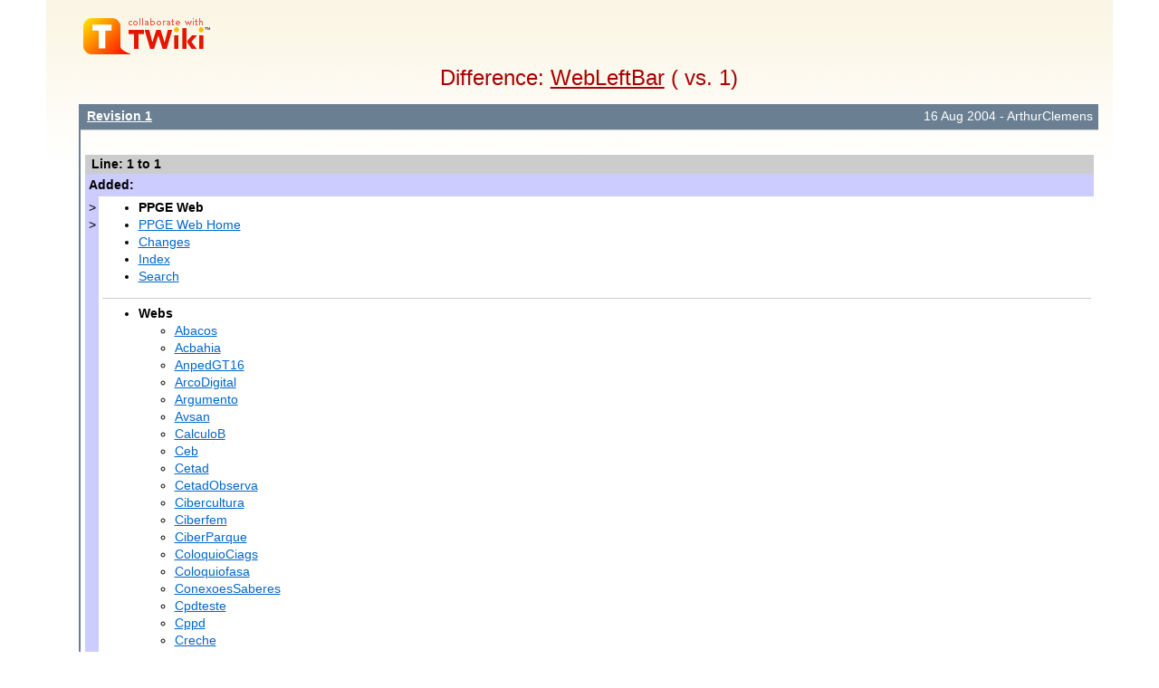

--- FILE ---
content_type: text/html; charset=iso-8859-15
request_url: http://www.ssl.faced.ufba.br/twiki/bin/rdiff/PPGE/WebLeftBar
body_size: 17265
content:
<!DOCTYPE html PUBLIC "-//W3C//DTD XHTML 1.0 Transitional//EN" "http://www.w3.org/TR/xhtml1/DTD/xhtml1-transitional.dtd"><html xmlns="http://www.w3.org/1999/xhtml" xml:lang="pt_BR" lang="pt_BR">
<head>
<link rel="stylesheet" href="http://www.ssl.faced.ufba.br/twiki/pub/TWiki/ImagePlugin/style.css" type="text/css" media="all" />
<link rel="stylesheet" href="http://www.ssl.faced.ufba.br/twiki/pub/TWiki/ImageGalleryPlugin/style.css" type="text/css" media="all" />
<title>( vs. 1) WebLeftBar &lt; PPGE &lt; TWiki</title>
<meta http-equiv="Content-Type" content="text/html; charset=iso-8859-15" />
<link rel="icon" href="/twiki/pub/PPGE/WebPreferences/favicon.ico" type="image/x-icon" />
<link rel="alternate" href="http://www.ssl.faced.ufba.br/twiki/bin/edit/PPGE/WebLeftBar?_T=31 Jan 2026" type="application/x-wiki" title="edit WebLeftBar" />
<link rel="shortcut icon" href="/twiki/pub/PPGE/WebPreferences/favicon.ico" type="image/x-icon" />
<meta name="SCRIPTURLPATH" content="/twiki/bin" />
<meta name="SCRIPTSUFFIX" content="" />
<meta name="TEXT_JUMP" content="Jump" />
<meta name="TEXT_SEARCH" content="Search" />
<meta name="TEXT_NUM_TOPICS" content="Number of topics:" />
<meta name="TEXT_MODIFY_SEARCH" content="Modify search" />
<meta name="robots" content="noindex" /><link rel="alternate" type="application/rss+xml" title="RSS Feed" href="/twiki/bin/view/PPGE/WebRss" />
<base href="http://www.ssl.faced.ufba.br/twiki/bin/rdiff/PPGE/WebLeftBar"></base>
<!--BEHAVIOURCONTRIB--><script type="text/javascript" src="/twiki/pub/TWiki/BehaviourContrib/behaviour.compressed.js"></script>
<script type="text/javascript" src="/twiki/pub/TWiki/TWikiJavascripts/twikilib.js"></script>
<script type="text/javascript" src="/twiki/pub/TWiki/TWikiJavascripts/twikiWindow.js"></script>
<script type="text/javascript" src="/twiki/pub/TWiki/TWikiJavascripts/twikiEvent.js"></script>
<script type="text/javascript" src="/twiki/pub/TWiki/TWikiJavascripts/twikiHTML.js"></script>
<script type="text/javascript" src="/twiki/pub/TWiki/TWikiJavascripts/twikiCSS.js"></script>
<script type="text/javascript" src="/twiki/pub/TWiki/TWikiJavascripts/twikiForm.js"></script>
<script type="text/javascript" src="/twiki/pub/TWiki/PatternSkin/pattern.js"></script>
<style type="text/css" media="all">
@import url('/twiki/pub/TWiki/TWikiTemplates/base.css');
</style>
<style type="text/css" media="all">


</style>
<style type="text/css" media="all">
@import url('/twiki/pub/TWiki/PatternSkin/layout.css');
@import url('/twiki/pub/TWiki/PatternSkin/style.css');
@import url('/twiki/pub/TWiki/PatternSkin/colors.css');
</style>
<style type="text/css" media="all">
	/* Styles that are set using variables */
	.patternBookView .twikiTopRow,
	.patternWebIndicator a img,
	.patternWebIndicator a:hover img {
		background-color:#D0D0D0;
	}
	#patternTopBarContents { background-image:url(/twiki/pub/TWiki/PatternSkin/TWiki_header.gif); background-repeat:no-repeat;}
	
	.patternBookView {
		border-color:#D0D0D0;
	}
	.patternPreviewPage #patternMain {
		/* uncomment to set the preview image */
		/*background-image:url("/twiki/pub/TWiki/PreviewBackground/preview2bg.gif");*/
	}
	
</style><style type="text/css" media="all">



</style>
<style type="text/css" media="all">
	@import url("/twiki/pub/TWiki/PatternSkin/print.css");
</style>
<!--[if IE]><style type="text/css" media="screen">
pre {
	overflow-x:auto;
	padding-bottom:expression(this.scrollWidth > this.offsetWidth ? 16 : 0);
}
</style>
<![endif]-->
<!--[if lte IE 6]> 
<style type="text/css">
#patternLeftBar {
	position:relative; /* IE 5.5 needs this or the contents won't show outside the parent container on print. IE 6.0 needs it only during printable copy! */
}
</style><![endif]-->
<script type="text/javascript" src="/twiki/pub/TWiki/TWikiJavascripts/twikiStyles.js"></script>

</head>
<body class="patternNoViewPage patternDiffPage">
<a name="PageTop"></a>
<div id="patternScreen">
<div id="patternPageShadow">
<div id="patternPage">
<div id="patternOuter">
<div id="patternFloatWrap">
<div id="patternMain">
<div id="patternMainContents"><div class="patternSimpleLogo"><img src="http://www.ssl.faced.ufba.br/twiki/pub/TWiki/TWikiLogos/T-logo-140x40-t.gif" border="0" alt="Powered by TWiki"/></div><div class="patternTopic"><h1 class="patternTemplateTitle">Difference: <a href="/twiki/bin/view/PPGE/WebLeftBar">WebLeftBar</a> ( vs. 1) </h1> <div class="patternSearchResults"><div class="patternDiff"><div class="patternSearchResults"><h4 class="patternSearchResultsHeader" ><span class="twikiLeft"><b><a href="/twiki/bin/view/PPGE/WebLeftBar?rev=1" title='Topic revision: 1&nbsp;(16&nbsp;Aug&nbsp;2004&nbsp;-&nbsp;02:52:02)&nbsp;-&nbsp;ArthurClemens' rel='nofollow'>Revision 1</a></b></span><span class="twikiRight">16&nbsp;Aug&nbsp;2004&nbsp;-&nbsp;ArthurClemens</span><br class="twikiClear" /></h4>
<table width="100%" cellspacing="0" cellpadding="0" class="twikiDiffTable"><tr bgcolor="#eeeeee" class="twikiDiffLineNumberHeader"><th colspan="9" align="left">Line: 1 to 1</th></tr><tr><td colspan="9" bgcolor="#D0FFD0" class="twikiDiffAddedHeader"><b>Added: </b></td></tr><tr><td width="1%" bgcolor="#ccccff" valign="top" class="twikiDiffAddedMarker">&gt;<br />&gt;</td><td class="twikiDiffAddedText"> <ul>
<li> <b>PPGE Web</b>
</li> <li> <a href="/twiki/bin/view/PPGE/WebHome" class="twikiCurrentWebHomeLink twikiLink">PPGE Web Home</a>
</li> <li> <a href="/twiki/bin/view/PPGE/WebChanges" class="twikiLink">Changes</a> 
</li> <li> <a href="/twiki/bin/view/PPGE/WebIndex" class="twikiLink">Index</a>
</li> <li> <a href="/twiki/bin/view/PPGE/WebSearch" class="twikiLink">Search</a>
</li></ul> 
<hr /> <ul>
<li> <strong>Webs</strong> <ul>
<li> <a href="/twiki/bin/view/Abacos/WebHome" class="twikiLink">Abacos</a>
</li> <li> <a href="/twiki/bin/view/Acbahia/WebHome" class="twikiLink">Acbahia</a>
</li> <li> <a href="/twiki/bin/view/AnpedGT16/WebHome" class="twikiLink">AnpedGT16</a>
</li> <li> <a href="/twiki/bin/view/ArcoDigital/WebHome" class="twikiLink">ArcoDigital</a>
</li> <li> <a href="/twiki/bin/view/Argumento/WebHome" class="twikiLink">Argumento</a>
</li> <li> <a href="/twiki/bin/view/Avsan/WebHome" class="twikiLink">Avsan</a>
</li> <li> <a href="/twiki/bin/view/CalculoB/WebHome" class="twikiLink">CalculoB</a>
</li> <li> <a href="/twiki/bin/view/Ceb/WebHome" class="twikiLink">Ceb</a>
</li> <li> <a href="/twiki/bin/view/Cetad/WebHome" class="twikiLink">Cetad</a>
</li> <li> <a href="/twiki/bin/view/CetadObserva/WebHome" class="twikiLink">CetadObserva</a>
</li> <li> <a href="/twiki/bin/view/Cibercultura/WebHome" class="twikiLink">Cibercultura</a>
</li> <li> <a href="/twiki/bin/view/Ciberfem/WebHome" class="twikiLink">Ciberfem</a>
</li> <li> <a href="/twiki/bin/view/CiberParque/WebHome" class="twikiLink">CiberParque</a>
</li> <li> <a href="/twiki/bin/view/ColoquioCiags/WebHome" class="twikiLink">ColoquioCiags</a>
</li> <li> <a href="/twiki/bin/view/Coloquiofasa/WebHome" class="twikiLink">Coloquiofasa</a>
</li> <li> <a href="/twiki/bin/view/ConexoesSaberes/WebHome" class="twikiLink">ConexoesSaberes</a>
</li> <li> <a href="/twiki/bin/view/Cpdteste/WebHome" class="twikiLink">Cpdteste</a>
</li> <li> <a href="/twiki/bin/view/Cppd/WebHome" class="twikiLink">Cppd</a>
</li> <li> <a href="/twiki/bin/view/Creche/WebHome" class="twikiLink">Creche</a>
</li> <li> <a href="/twiki/bin/view/Cridi/WebHome" class="twikiLink">Cridi</a>
</li> <li> <a href="/twiki/bin/view/Da/WebHome" class="twikiLink">Da</a>
</li> <li> <a href="/twiki/bin/view/DACN/WebHome" class="twikiLink">DACN</a>
</li> <li> <a href="/twiki/bin/view/DCE/WebHome" class="twikiLink">DCE</a>
</li> <li> <a href="/twiki/bin/view/DelzaTeste/WebHome" class="twikiLink">DelzaTeste</a>
</li> <li> <a href="/twiki/bin/view/DeniseCarla/WebHome" class="twikiLink">DeniseCarla</a>
</li> <li> <a href="/twiki/bin/view/DepHistoria/WebHome" class="twikiLink">DepHistoria</a>
</li> <li> <a href="/twiki/bin/view/DicionarioBelasartes/WebHome" class="twikiLink">DicionarioBelasartes</a>
</li> <li> <a href="/twiki/bin/view/Ecologia/WebHome" class="twikiLink">Ecologia</a>
</li> <li> <a href="/twiki/bin/view/EDC/WebHome" class="twikiLink">EDC</a>
</li> <li> <a href="/twiki/bin/view/Educandow/WebHome" class="twikiLink">Educandow</a>
</li> <li> <a href="/twiki/bin/view/EduMus/WebHome" class="twikiLink">EduMus</a>
</li> <li> <a href="/twiki/bin/view/EleicoesReitor2010/WebHome" class="twikiLink">EleicoesReitor2010</a>
</li> <li> <a href="/twiki/bin/view/Encima/WebHome" class="twikiLink">Encima</a>
</li> <li> <a href="/twiki/bin/view/Enearte/WebHome" class="twikiLink">Enearte</a>
</li> <li> <a href="/twiki/bin/view/Estruturas/WebHome" class="twikiLink">Estruturas</a>
</li> <li> <a href="/twiki/bin/view/EstruturasEng/WebHome" class="twikiLink">EstruturasEng</a>
</li> <li> <a href="/twiki/bin/view/FACED/WebHome" class="twikiLink">FACED</a>
</li> <li> <a href="/twiki/bin/view/FAT/WebHome" class="twikiLink">FAT</a>
</li> <li> <a href="/twiki/bin/view/FepFaced/WebHome" class="twikiLink">FepFaced</a>
</li> <li> <a href="/twiki/bin/view/GEC/WebHome" class="twikiLink">GEC</a>
</li> <li> <a href="/twiki/bin/view/GeneticaBiodiversidade/WebHome" class="twikiLink">GeneticaBiodiversidade</a>
</li> <li> <span class="twikiNewLink">GeneticaBiodiversidade3<a href="/twiki/bin/edit/GeneticaBiodiversidade3/WebHome?topicparent=PPGE.WebLeftBar" rel="nofollow" title="Create this topic">?</a></span> 
</li> <li> <a href="/twiki/bin/view/GeneticaBiodiversidade/GeneticaBiodiversidade/WebHome" class="twikiLink">GeneticaBiodiversidade.GeneticaBiodiversidade</a>
</li> <li> <a href="/twiki/bin/view/Gepindi/WebHome" class="twikiLink">Gepindi</a>
</li> <li> <a href="/twiki/bin/view/GetecEng/WebHome" class="twikiLink">GetecEng</a>
</li> <li> <a href="/twiki/bin/view/Godofredofilho/WebHome" class="twikiLink">Godofredofilho</a>
</li> <li> <a href="/twiki/bin/view/GrupoAlgebra/WebHome" class="twikiLink">GrupoAlgebra</a>
</li> <li> <a href="/twiki/bin/view/ICI010/WebHome" class="twikiLink">ICI010</a>
</li> <li> <a href="/twiki/bin/view/Informev/WebHome" class="twikiLink">Informev</a>
</li> <li> <a href="/twiki/bin/view/Ites/WebHome" class="twikiLink">Ites</a>
</li> <li> <a href="/twiki/bin/view/LabioComp/WebHome" class="twikiLink">LabioComp</a>
</li> <li> <a href="/twiki/bin/view/LEG/WebHome" class="twikiLink">LEG</a>
</li> <li> <a href="/twiki/bin/view/Lepeja/WebHome" class="twikiLink">Lepeja</a>
</li> <li> <a href="/twiki/bin/view/Letras/WebHome" class="twikiLink">Letras</a>
</li> <li> <a href="/twiki/bin/view/LivroLivreSalvador/WebHome" class="twikiLink">LivroLivreSalvador</a>
</li> <li> <a href="/twiki/bin/view/Main/WebHome" class="twikiLink">Main</a>
</li> <li> <a href="/twiki/bin/view/MaisUm/WebHome" class="twikiLink">MaisUm</a>
</li> <li> <a href="/twiki/bin/view/Mata07/WebHome" class="twikiLink">Mata07</a>
</li> <li> <a href="/twiki/bin/view/Mefes/WebHome" class="twikiLink">Mefes</a>
</li> <li> <a href="/twiki/bin/view/MefesCpd/WebHome" class="twikiLink">MefesCpd</a>
</li> <li> <a href="/twiki/bin/view/MetaReciclagem/WebHome" class="twikiLink">MetaReciclagem</a>
</li> <li> <a href="/twiki/bin/view/Neclif/WebHome" class="twikiLink">Neclif</a>
</li> <li> <a href="/twiki/bin/view/NelsonPretto/WebHome" class="twikiLink">NelsonPretto</a>
</li> <li> <a href="/twiki/bin/view/Nuclear/WebHome" class="twikiLink">Nuclear</a>
</li> <li> <a href="/twiki/bin/view/Numcad/WebHome" class="twikiLink">Numcad</a>
</li> <li> <a href="/twiki/bin/view/Nutricao/WebHome" class="twikiLink">Nutricao</a>
</li> <li> <a href="/twiki/bin/view/Observa/WebHome" class="twikiLink">Observa</a>
</li> <li> <a href="/twiki/bin/view/OrfaosdeRua/WebHome" class="twikiLink">OrfaosdeRua</a>
</li> <li> <a href="/twiki/bin/view/PauloCostaLima/WebHome" class="twikiLink">PauloCostaLima</a>
</li> <li> <a href="/twiki/bin/view/PdI/WebHome" class="twikiLink">PdI</a>
</li> <li> <a href="/twiki/bin/view/PescandoLetras/WebHome" class="twikiLink">PescandoLetras</a>
</li> <li> <a href="/twiki/bin/view/PETFilosofia/WebHome" class="twikiLink">PETFilosofia</a>
</li> <li> <a href="/twiki/bin/view/Pgif/WebHome" class="twikiLink">Pgif</a>
</li> <li> <a href="/twiki/bin/view/PGNUT/WebHome" class="twikiLink">PGNUT</a>
</li> <li> <a href="/twiki/bin/view/PortalPpga/WebHome" class="twikiLink">PortalPpga</a>
</li> <li> <a href="/twiki/bin/view/PosCultura/WebHome" class="twikiLink">PosCultura</a>
</li> <li> <a href="/twiki/bin/view/Pospetroigeo/WebHome" class="twikiLink">Pospetroigeo</a>
</li> <li> <a href="/twiki/bin/view/PPGAC/WebHome" class="twikiLink">PPGAC</a>
</li> <li> <a href="/twiki/bin/view/PPGE/WebHome" class="twikiCurrentWebHomeLink twikiLink">PPGE</a>
</li> <li> <a href="/twiki/bin/view/PpggBio/WebHome" class="twikiLink">PpggBio</a>
</li> <li> <a href="/twiki/bin/view/Ppggenbio/WebHome" class="twikiLink">Ppggenbio</a>
</li> <li> <a href="/twiki/bin/view/Pretto/WebHome" class="twikiLink">Pretto</a>
</li> <li> <a href="/twiki/bin/view/Proad/WebHome" class="twikiLink">Proad</a>
</li> <li> <a href="/twiki/bin/view/PROGESP/WebHome" class="twikiLink">PROGESP</a>
</li> <li> <a href="/twiki/bin/view/ProjetoLencois/WebHome" class="twikiLink">ProjetoLencois</a>
</li> <li> <a href="/twiki/bin/view/Quimica/WebHome" class="twikiLink">Quimica</a>
</li> <li> <a href="/twiki/bin/view/RadioFACED/WebHome" class="twikiLink">RadioFACED</a>
</li> <li> <a href="/twiki/bin/view/RadioTeatro/WebHome" class="twikiLink">RadioTeatro</a>
</li> <li> <a href="/twiki/bin/view/RadioWeb/WebHome" class="twikiLink">RadioWeb</a>
</li> <li> <a href="/twiki/bin/view/Riosymposium10/WebHome" class="twikiLink">Riosymposium10</a>
</li> <li> <a href="/twiki/bin/view/Ripe/WebHome" class="twikiLink">Ripe</a>
</li> <li> <a href="/twiki/bin/view/Salasdoctai/WebHome" class="twikiLink">Salasdoctai</a>
</li> <li> <a href="/twiki/bin/view/Sat/WebHome" class="twikiLink">Sat</a>
</li> <li> <a href="/twiki/bin/view/Sedu/WebHome" class="twikiLink">Sedu</a>
</li> <li> <a href="/twiki/bin/view/SemBio/WebHome" class="twikiLink">SemBio</a>
</li> <li> <a href="/twiki/bin/view/SeminarioPibid/WebHome" class="twikiLink">SeminarioPibid</a>
</li> <li> <a href="/twiki/bin/view/SimoneLucena/WebHome" class="twikiLink">SimoneLucena</a>
</li> <li> <a href="/twiki/bin/view/Sociologia/WebHome" class="twikiLink">Sociologia</a>
</li> <li> <a href="/twiki/bin/view/SSL/WebHome" class="twikiLink">SSL</a>
</li> <li> <a href="/twiki/bin/view/Tabuleiro/WebHome" class="twikiLink">Tabuleiro</a>
</li> <li> <a href="/twiki/bin/view/TabuleirosUfba/WebHome" class="twikiLink">TabuleirosUfba</a>
</li> <li> <a href="/twiki/bin/view/TCinema/WebHome" class="twikiLink">TCinema</a>
</li> <li> <a href="/twiki/bin/view/TerritoriosDigitais/WebHome" class="twikiLink">TerritoriosDigitais</a>
</li> <li> <a href="/twiki/bin/view/TWiki/WebHome" class="twikiLink">TWiki</a>
</li> <li> <a href="/twiki/bin/view/Twikidea/WebHome" class="twikiLink">Twikidea</a>
</li> <li> <a href="/twiki/bin/view/UFBAIrece/WebHome" class="twikiLink">UFBAIrece</a>
</li> <li> <a href="/twiki/bin/view/UniversidadeNova/WebHome" class="twikiLink">UniversidadeNova</a>
</li> <li> <a href="/twiki/bin/view/VizinhoEstrangeiro/WebHome" class="twikiLink">VizinhoEstrangeiro</a>
</li> <li> <a href="/twiki/bin/view/XIISNHCT/WebHome" class="twikiLink">XIISNHCT</a>
</li></ul> 
</li></ul> 
<div class="twikiLeftBarPersonal">
<p />
</div></td></tr></table></div><!--/patternSearchResults--></div><!--/patternDiff-->
</div><!--/patternSearchResults-->
<a name="topic-actions"></a><div class="patternTopicActions"><div class="patternTopicAction"><span class="patternActionButtons"><a href="/twiki/bin/view/PPGE/WebLeftBar">View topic</a><span class='twikiSeparator'>&nbsp;|&nbsp;</span><span><span><a href='/twiki/bin/rdiff/PPGE/WebLeftBar?type=history' rel='nofollow' title='View total topic history' accesskey='h'><span class='twikiAccessKey'>H</span>istory</a></span>:  <a rel="nofollow" href="/twiki/bin/view/PPGE/WebLeftBar?rev=1">r1</a></span><span class='twikiSeparator'>&nbsp;|&nbsp;</span><a href="/twiki/bin/oops/PPGE/WebLeftBar?template=oopsmore&amp;param1=1&amp;param2=1" rel='nofollow'>More topic actions...</a></span></div><!--/patternTopicAction--></div><!--/patternTopicActions--></div><!-- /patternTopic-->
</div><!-- /patternMainContents-->
</div><!-- /patternMain-->
</div><!-- /patternFloatWrap-->
<div class="clear">&nbsp;</div>
</div><!-- /patternOuter--><div id="patternBottomBar"><div id="patternBottomBarContents"><div id="patternWebBottomBar"><span class="twikiRight"> <a href="http://twiki.org/"><img src="/twiki/pub/TWiki/TWikiLogos/T-badge-88x31.gif" alt="This site is powered by the TWiki collaboration platform" width="88" height="31" title="This site is powered by the TWiki collaboration platform" border="0" /></a></span>Copyright &amp;Â© by the contributing authors. All material on this collaboration platform is the property of the contributing authors. <br /> Ideas, requests, problems regarding TWiki? <a href='mailto:twiki@ufba.br?subject=TWiki%20Feedback%20on%20PPGE.WebLeftBar'>Send feedback</a> </div><!--/patternWebBottomBar--></div><!-- /patternBottomBarContents--></div><!-- /patternBottomBar-->
</div><!-- /patternPage-->
</div><!-- /patternPageShadow-->
</div><!-- /patternScreen-->
</body></html>